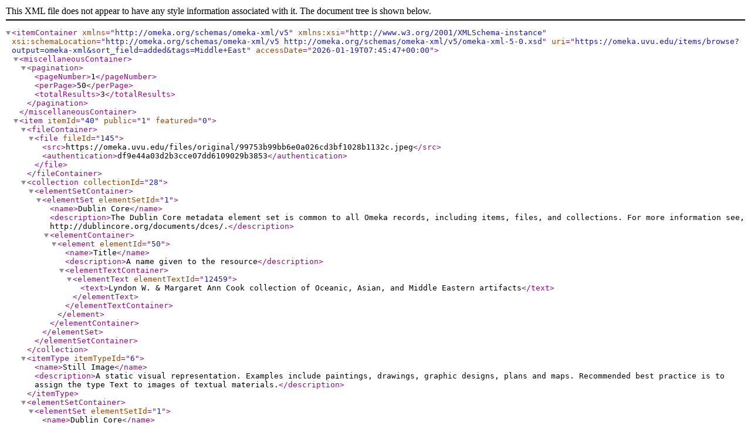

--- FILE ---
content_type: text/xml
request_url: https://omeka.uvu.edu/items/browse?tags=Middle+East&sort_field=added&output=omeka-xml
body_size: 1453
content:
<?xml version="1.0" encoding="UTF-8"?>
<itemContainer xmlns="http://omeka.org/schemas/omeka-xml/v5" xmlns:xsi="http://www.w3.org/2001/XMLSchema-instance" xsi:schemaLocation="http://omeka.org/schemas/omeka-xml/v5 http://omeka.org/schemas/omeka-xml/v5/omeka-xml-5-0.xsd" uri="https://omeka.uvu.edu/items/browse?output=omeka-xml&amp;sort_field=added&amp;tags=Middle+East" accessDate="2026-01-19T07:45:47+00:00">
  <miscellaneousContainer>
    <pagination>
      <pageNumber>1</pageNumber>
      <perPage>50</perPage>
      <totalResults>3</totalResults>
    </pagination>
  </miscellaneousContainer>
  <item itemId="40" public="1" featured="0">
    <fileContainer>
      <file fileId="145">
        <src>https://omeka.uvu.edu/files/original/99753b99bb6e0a026cd3bf1028b1132c.jpeg</src>
        <authentication>df9e44a03d2b3cce07dd6109029b3853</authentication>
      </file>
    </fileContainer>
    <collection collectionId="28">
      <elementSetContainer>
        <elementSet elementSetId="1">
          <name>Dublin Core</name>
          <description>The Dublin Core metadata element set is common to all Omeka records, including items, files, and collections. For more information see, http://dublincore.org/documents/dces/.</description>
          <elementContainer>
            <element elementId="50">
              <name>Title</name>
              <description>A name given to the resource</description>
              <elementTextContainer>
                <elementText elementTextId="12459">
                  <text>Lyndon W. &amp; Margaret Ann Cook collection of Oceanic, Asian, and Middle Eastern artifacts</text>
                </elementText>
              </elementTextContainer>
            </element>
          </elementContainer>
        </elementSet>
      </elementSetContainer>
    </collection>
    <itemType itemTypeId="6">
      <name>Still Image</name>
      <description>A static visual representation. Examples include paintings, drawings, graphic designs, plans and maps. Recommended best practice is to assign the type Text to images of textual materials.</description>
    </itemType>
    <elementSetContainer>
      <elementSet elementSetId="1">
        <name>Dublin Core</name>
        <description>The Dublin Core metadata element set is common to all Omeka records, including items, files, and collections. For more information see, http://dublincore.org/documents/dces/.</description>
        <elementContainer>
          <element elementId="50">
            <name>Title</name>
            <description>A name given to the resource</description>
            <elementTextContainer>
              <elementText elementTextId="835">
                <text>greenstone figurine</text>
              </elementText>
            </elementTextContainer>
          </element>
          <element elementId="49">
            <name>Subject</name>
            <description>The topic of the resource</description>
            <elementTextContainer>
              <elementText elementTextId="836">
                <text>Egypt, greenstone, figurine, carving, Middle East</text>
              </elementText>
            </elementTextContainer>
          </element>
          <element elementId="41">
            <name>Description</name>
            <description>An account of the resource</description>
            <elementTextContainer>
              <elementText elementTextId="837">
                <text>Egyptian-style carved greenstone figurine, 11 inches.</text>
              </elementText>
            </elementTextContainer>
          </element>
          <element elementId="39">
            <name>Creator</name>
            <description>An entity primarily responsible for making the resource</description>
            <elementTextContainer>
              <elementText elementTextId="838">
                <text>Lyndon W. &amp; Margaret Ann Cook</text>
              </elementText>
            </elementTextContainer>
          </element>
          <element elementId="45">
            <name>Publisher</name>
            <description>An entity responsible for making the resource available</description>
            <elementTextContainer>
              <elementText elementTextId="839">
                <text>Utah Valley University</text>
              </elementText>
            </elementTextContainer>
          </element>
        </elementContainer>
      </elementSet>
    </elementSetContainer>
    <tagContainer>
      <tag tagId="2">
        <name>carving</name>
      </tag>
      <tag tagId="36">
        <name>Egypt</name>
      </tag>
      <tag tagId="35">
        <name>figurine</name>
      </tag>
      <tag tagId="37">
        <name>greenstone</name>
      </tag>
      <tag tagId="38">
        <name>Middle East</name>
      </tag>
    </tagContainer>
  </item>
  <item itemId="42" public="1" featured="0">
    <fileContainer>
      <file fileId="147">
        <src>https://omeka.uvu.edu/files/original/fb30e5036711319758ffa641eb26df15.jpeg</src>
        <authentication>0d5a54c1b2f710321b6712223648399a</authentication>
      </file>
    </fileContainer>
    <collection collectionId="28">
      <elementSetContainer>
        <elementSet elementSetId="1">
          <name>Dublin Core</name>
          <description>The Dublin Core metadata element set is common to all Omeka records, including items, files, and collections. For more information see, http://dublincore.org/documents/dces/.</description>
          <elementContainer>
            <element elementId="50">
              <name>Title</name>
              <description>A name given to the resource</description>
              <elementTextContainer>
                <elementText elementTextId="12459">
                  <text>Lyndon W. &amp; Margaret Ann Cook collection of Oceanic, Asian, and Middle Eastern artifacts</text>
                </elementText>
              </elementTextContainer>
            </element>
          </elementContainer>
        </elementSet>
      </elementSetContainer>
    </collection>
    <itemType itemTypeId="6">
      <name>Still Image</name>
      <description>A static visual representation. Examples include paintings, drawings, graphic designs, plans and maps. Recommended best practice is to assign the type Text to images of textual materials.</description>
    </itemType>
    <elementSetContainer>
      <elementSet elementSetId="1">
        <name>Dublin Core</name>
        <description>The Dublin Core metadata element set is common to all Omeka records, including items, files, and collections. For more information see, http://dublincore.org/documents/dces/.</description>
        <elementContainer>
          <element elementId="50">
            <name>Title</name>
            <description>A name given to the resource</description>
            <elementTextContainer>
              <elementText elementTextId="845">
                <text>stone figurines</text>
              </elementText>
            </elementTextContainer>
          </element>
          <element elementId="49">
            <name>Subject</name>
            <description>The topic of the resource</description>
            <elementTextContainer>
              <elementText elementTextId="846">
                <text>stone, figurine, Egypt, carving, Middle East</text>
              </elementText>
            </elementTextContainer>
          </element>
          <element elementId="41">
            <name>Description</name>
            <description>An account of the resource</description>
            <elementTextContainer>
              <elementText elementTextId="847">
                <text>Carved Egyptian style figurines. 2"</text>
              </elementText>
            </elementTextContainer>
          </element>
          <element elementId="39">
            <name>Creator</name>
            <description>An entity primarily responsible for making the resource</description>
            <elementTextContainer>
              <elementText elementTextId="848">
                <text>Lyndon W. &amp; Margaret Ann Cook</text>
              </elementText>
            </elementTextContainer>
          </element>
          <element elementId="45">
            <name>Publisher</name>
            <description>An entity responsible for making the resource available</description>
            <elementTextContainer>
              <elementText elementTextId="849">
                <text>Utah Valley University</text>
              </elementText>
            </elementTextContainer>
          </element>
        </elementContainer>
      </elementSet>
    </elementSetContainer>
    <tagContainer>
      <tag tagId="2">
        <name>carving</name>
      </tag>
      <tag tagId="36">
        <name>Egypt</name>
      </tag>
      <tag tagId="35">
        <name>figurine</name>
      </tag>
      <tag tagId="38">
        <name>Middle East</name>
      </tag>
      <tag tagId="41">
        <name>stone</name>
      </tag>
    </tagContainer>
  </item>
  <item itemId="43" public="1" featured="0">
    <fileContainer>
      <file fileId="148">
        <src>https://omeka.uvu.edu/files/original/018a072b0c15e8018f4bae16434502e7.jpeg</src>
        <authentication>5d581eb830d1a733730db43f7d9858a0</authentication>
      </file>
    </fileContainer>
    <collection collectionId="28">
      <elementSetContainer>
        <elementSet elementSetId="1">
          <name>Dublin Core</name>
          <description>The Dublin Core metadata element set is common to all Omeka records, including items, files, and collections. For more information see, http://dublincore.org/documents/dces/.</description>
          <elementContainer>
            <element elementId="50">
              <name>Title</name>
              <description>A name given to the resource</description>
              <elementTextContainer>
                <elementText elementTextId="12459">
                  <text>Lyndon W. &amp; Margaret Ann Cook collection of Oceanic, Asian, and Middle Eastern artifacts</text>
                </elementText>
              </elementTextContainer>
            </element>
          </elementContainer>
        </elementSet>
      </elementSetContainer>
    </collection>
    <itemType itemTypeId="6">
      <name>Still Image</name>
      <description>A static visual representation. Examples include paintings, drawings, graphic designs, plans and maps. Recommended best practice is to assign the type Text to images of textual materials.</description>
    </itemType>
    <elementSetContainer>
      <elementSet elementSetId="1">
        <name>Dublin Core</name>
        <description>The Dublin Core metadata element set is common to all Omeka records, including items, files, and collections. For more information see, http://dublincore.org/documents/dces/.</description>
        <elementContainer>
          <element elementId="50">
            <name>Title</name>
            <description>A name given to the resource</description>
            <elementTextContainer>
              <elementText elementTextId="850">
                <text>sandstone figurines</text>
              </elementText>
            </elementTextContainer>
          </element>
          <element elementId="49">
            <name>Subject</name>
            <description>The topic of the resource</description>
            <elementTextContainer>
              <elementText elementTextId="851">
                <text>stone, figurine, Egypt, carving, Middle East</text>
              </elementText>
            </elementTextContainer>
          </element>
          <element elementId="41">
            <name>Description</name>
            <description>An account of the resource</description>
            <elementTextContainer>
              <elementText elementTextId="852">
                <text>Egyptian-style sandstone figurine, 2".</text>
              </elementText>
            </elementTextContainer>
          </element>
          <element elementId="39">
            <name>Creator</name>
            <description>An entity primarily responsible for making the resource</description>
            <elementTextContainer>
              <elementText elementTextId="853">
                <text>Lyndon W. &amp; Margaret Ann Cook</text>
              </elementText>
            </elementTextContainer>
          </element>
          <element elementId="45">
            <name>Publisher</name>
            <description>An entity responsible for making the resource available</description>
            <elementTextContainer>
              <elementText elementTextId="854">
                <text>Utah Valley University</text>
              </elementText>
            </elementTextContainer>
          </element>
        </elementContainer>
      </elementSet>
    </elementSetContainer>
    <tagContainer>
      <tag tagId="2">
        <name>carving</name>
      </tag>
      <tag tagId="36">
        <name>Egypt</name>
      </tag>
      <tag tagId="35">
        <name>figurine</name>
      </tag>
      <tag tagId="38">
        <name>Middle East</name>
      </tag>
      <tag tagId="41">
        <name>stone</name>
      </tag>
    </tagContainer>
  </item>
</itemContainer>
